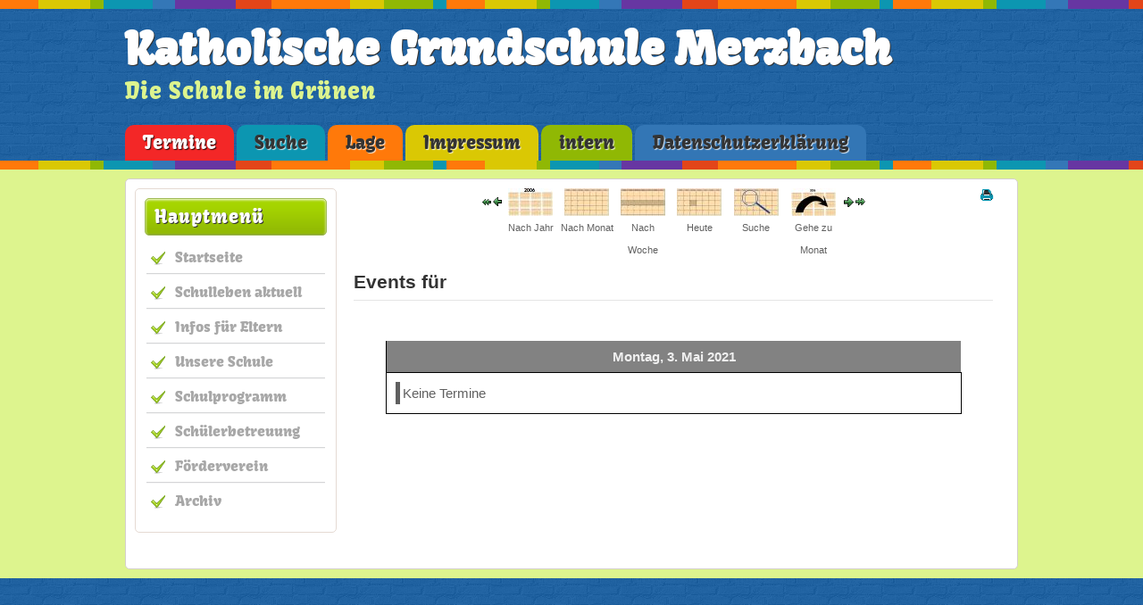

--- FILE ---
content_type: text/html; charset=UTF-8
request_url: https://www.kgs-merzbach.de/index.php/termine/day.listevents/2021/05/03/91
body_size: 5544
content:






<!DOCTYPE html PUBLIC "-//W3C//DTD XHTML 1.0 Transitional//EN" "http://www.w3.org/TR/xhtml1/DTD/xhtml1-transitional.dtd">
<html xmlns="http://www.w3.org/1999/xhtml" xml:lang="de-de" lang="de-de" dir="ltr">
<head>
<base href="https://www.kgs-merzbach.de/index.php/termine/day.listevents/2021/05/03/91" />
	<meta http-equiv="content-type" content="text/html; charset=utf-8" />
	<meta name="keywords" content="Die Schule im Grünen., Grundschule, katholisch, Rheinbach, Merzbach, Bekenntnisschule, Höhenorte, große Aula, landschaftlich reizvoll, Computerunterricht, helle Klassenräume" />
	<meta name="rights" content="KGS Merzbach" />
	<meta name="robots" content="noindex,nofollow" />
	<meta name="description" content="Unsere Schule liegt am Rand des Ortes im Grünen. Viele unserer Schüler kommen zu Fuß zur Schule. Wir sind ausgezeichnet mit dem Zertifikat „Bewegungsfreudige Schule“ und dem ZDI-Siegel." />
	<meta name="generator" content="Typo3" />
	<title>Termine</title>
	<link href="https://www.kgs-merzbach.de/index.php?option=com_jevents&amp;task=modlatest.rss&amp;format=feed&amp;type=rss&amp;Itemid=511&amp;modid=0" rel="alternate" type="application/rss+xml" title="RSS 2.0" />
	<link href="https://www.kgs-merzbach.de/index.php?option=com_jevents&amp;task=modlatest.rss&amp;format=feed&amp;type=atom&amp;Itemid=511&amp;modid=0" rel="alternate" type="application/atom+xml" title="Atom 1.0" />
	<link href="/templates/school/favicon.ico" rel="shortcut icon" type="image/vnd.microsoft.icon" />
	<link href="/media/com_jevents/css/bootstrap.css" rel="stylesheet" type="text/css" />
	<link href="/media/com_jevents/css/bootstrap-responsive.css" rel="stylesheet" type="text/css" />
	<link href="/media/com_jevents/lib_jevmodal/css/jevmodal.css" rel="stylesheet" type="text/css" />
	<link href="/components/com_jevents/assets/css/eventsadmin.css?v=3.6.42" rel="stylesheet" type="text/css" />
	<link href="/components/com_jevents/views/geraint/assets/css/events_css.css?v=3.6.42" rel="stylesheet" type="text/css" />
	<script type="application/json" class="joomla-script-options new">{"csrf.token":"bc1616b7a0cefdec32bf36de6e20d1c9","system.paths":{"root":"","base":""}}</script>
	<script src="/media/system/js/core.js?6712d9af6436bcdae01a12f0cd0ad9bc" type="text/javascript"></script>
	<script src="/media/jui/js/jquery.min.js?6712d9af6436bcdae01a12f0cd0ad9bc" type="text/javascript"></script>
	<script src="/media/jui/js/jquery-noconflict.js?6712d9af6436bcdae01a12f0cd0ad9bc" type="text/javascript"></script>
	<script src="/media/jui/js/jquery-migrate.min.js?6712d9af6436bcdae01a12f0cd0ad9bc" type="text/javascript"></script>
	<script src="/components/com_jevents/assets/js/jQnc.js?v=3.6.42" type="text/javascript"></script>
	<script src="/media/jui/js/bootstrap.min.js?6712d9af6436bcdae01a12f0cd0ad9bc" type="text/javascript"></script>
	<script src="/media/com_jevents/lib_jevmodal/js/jevmodal.js" type="text/javascript"></script>
	<script type="text/javascript">
function jevPopover(selector, container) {
	var uikitoptions = {"title":"","pos":"top","delay":150,"delayHide":200,"offset":20,"animation":"uk-animation-fade","duration":100,"cls":"uk-active uk-card uk-card-default uk-padding-remove  uk-background-default","clsPos":"uk-tooltip","mode":"hover,focus","container":"#jevents_body"}; 
	var bsoptions = {"animation":false,"html":true,"placement":"top","selector":false,"title":"","trigger":"hover focus","content":"","delay":{"show":150,"hide":150},"container":"#jevents_body","mouseonly":false};
	uikitoptions.container = container;
	bsoptions.container = container;
	
	if (bsoptions.mouseonly && 'ontouchstart' in document.documentElement) {
		return;
	}
	if (jQuery(selector).length){
		try {
			ys_setuppopover(selector, uikitoptions);
		}
		catch (e) {
			if ('bootstrap' != "uikit"  || typeof UIkit == 'undefined' ) {
			// Do not use this for YooTheme Pro templates otherwise you get strange behaviour!
				if (jQuery(selector).popover )
				{			
					jQuery(selector).popover(bsoptions);
				}
				else 
				{
					alert('problem with popovers!');
				}
			}
			else 
			{
				// Fall back to native uikit
				var hoveritems = document.querySelectorAll(selector);
				hoveritems.forEach(function (hoveritem) {
					var title = hoveritem.getAttribute('data-yspoptitle') || hoveritem.getAttribute('data-original-title') || hoveritem.getAttribute('title');
					var body = hoveritem.getAttribute('data-yspopcontent') || hoveritem.getAttribute('data-content') || hoveritem.getAttribute('data-bs-content') || '';
					var options = hoveritem.getAttribute('data-yspopoptions') || uikitoptions;
					if (typeof options == 'string') {
						options = JSON.parse(options);
					}
					/*
					var phtml = '<div class="uk-card uk-card-default uk-padding-remove uk-background-default" style="width:max-content;border-top-left-radius: 5px;border-top-right-radius: 5px;">' +
					(title != '' ? '<div class="uk-text-emphasis">' + title + '</div>' : '') +
					(body != '' ? '<div class="uk-card-body uk-text-secondary uk-padding-small" style="width:max-content">' + body + '</div>' : '') +
					'</div>';
					*/						
					var phtml = '' +
					(title != '' ? title.replace("jevtt_title", "uk-card-title uk-text-emphasis uk-padding-small").replace(/color:#(.*);/,'color:#$1!important;')  : '') +
					(body != '' ?  body.replace("jevtt_text", "uk-card-body uk-padding-small uk-text-secondary  uk-background-default")  : '') +
					'';
					options.title = phtml;
					
					if (hoveritem.hasAttribute('title')) {
						hoveritem.removeAttribute('title');
					}
			
					UIkit.tooltip(hoveritem, options);
				});
			}	
		}
	}
}
document.addEventListener('DOMContentLoaded', function()
{
	try {
		jevPopover('.hasjevtip', '#jevents_body');
	}
	catch (e) 
	{
	}
});
(function($) {
	if (typeof $.fn.popover == 'undefined')
	{
		// bootstrap popovers not used or loaded
		return;
	}

    var oldHide = $.fn.popover.Constructor.prototype.hide || false;

    $.fn.popover.Constructor.prototype.hide = function() {
		var bootstrap5 = false;
		var bootstrap4 = false;
		try {
	        var testClass = window.bootstrap.Tooltip || window.bootstrap.Modal;
	        var bsVersion = testClass.VERSION.substr(0,1);

		    bootstrap5 = bsVersion >= 5;
		    bootstrap4 = bsVersion >= 4 && !bootstrap5;
		} catch (e) {
		}
        var bootstrap3 = window.jQuery && (typeof jQuery().emulateTransitionEnd == 'function');
        // Bootstrap  3+         
        if (this.config || bootstrap4 || bootstrap3 || bootstrap5)
        {
            //- This is not needed for recent versions of Bootstrap 4
            /*
	        if (this.config.container == '#jevents_body' && this.config.trigger.indexOf('hover') >=0) {
	            var that = this;
	            // try again after what would have been the delay
	            setTimeout(function() {
	                return that.hide.call(that, arguments);
	            }, that.config.delay.hide);
	            return;
	        }
	        */
        }
        // Earlier Bootstraps 
        else
        {
	        if (this.options.container == '#jevents_body' && this.options.trigger.indexOf('hover') >=0  && this.tip().is(':hover')) {
	            var that = this;
	            // try again after what would have been the delay
	            setTimeout(function() {
	                try {
	                    return that.hide.call(that, arguments);
	                }
	                catch (e) 
	                {
	                }
	            }, that.options.delay.hide);
	            return;
	        }
        }
        if ( oldHide )
        {
            oldHide.call(this, arguments);
        }
    };

})(jQuery);
	</script>

<meta name="viewport" content="width=device-width" />
<link rel="stylesheet" href="/templates/school/css/styles.css" type="text/css" />
<link rel="stylesheet" href="/templates/school/css/bootstrap.min.css" type="text/css" />
<link rel="stylesheet" href="/templates/school/css/font-awesome.min.css" type="text/css" />
<!-- Custom CSS For IE -->
<!--[if IE 7]><link rel="stylesheet" href="/templates/school/css/font-awesome-ie7.min.css" type="text/css" /><![endif]-->
<!--[if lt IE 9]><script src="http://html5shim.googlecode.com/svn/trunk/html5.js"></script><script src="http://css3-mediaqueries-js.googlecode.com/svn/trunk/css3-mediaqueries.js"></script><![endif]-->
<!-- Custom CSS -->

<!-- <link href='https://fonts.googleapis.com/css?family=Kavoon' rel='stylesheet' type='text/css'> -->
	<script type="text/javascript" src="/templates/school/js/scroll.js"></script>
<link rel="apple-touch-icon" sizes="120x120" href="/apple-touch-icon-120x120-precomposed.png" /> <link rel="apple-touch-icon" sizes="152x152" href="/apple-touch-icon-152x152-precomposed.png" />
</head>
<body class="background">
<div id="header-wrap" class="clr">
    	<div id="header" class="container row clr">   
            <div id="logo" class="col span_4">
				 
                            <a href="/">Katholische Grundschule Merzbach</a>
                                                <div id="site-description">Die Schule im Grünen</div>
                  
            </div><!-- /logo -->
        	            
            
<div id="social">
		</div>
           
    	</div>  
			            <div id="navbar-wrap">
                <nav id="navbar">
                    <div id="navigation" class="container row clr"> 
                        <script type="text/javascript">
	jQuery(document).ready(function($){
		$('#navbar-wrap').prepend('<a id="menu-icon"><span class="menu-icon-title">Top</span> <i class="icon-double-angle-down"></i> </a>');
		$("#menu-icon").on("click", function(){
			$("#navbar").slideToggle(500,"linear");
			$(this).toggleClass("active");
		});
	});
</script>
    
<ul class="menu  nav-pills">
<li class="item-511 current active"><a class="color6" href="/index.php/termine/year.listevents/2026/01/21/-" ><span class="menutitle">Termine</span> <span class="menudesc"></span></a></li><li class="item-503"><a class="color4" href="/index.php/suche" ><span class="menutitle">Suche</span> <span class="menudesc"></span></a></li><li class="item-464"><a class="color1" href="/index.php/home" ><span class="menutitle">Lage</span> <span class="menudesc"></span></a></li><li class="item-207"><a class="color3" href="/index.php/impressum" ><span class="menutitle">Impressum</span> <span class="menudesc"></span></a></li><li class="item-233"><a class="color2" href="/index.php/login" ><span class="menutitle">intern</span> <span class="menudesc"></span></a></li><li class="item-587"><a href="/index.php/datenschutzerklaerung" ><span class="menutitle">Datenschutzerklärung</span> <span class="menudesc"></span></a></li></ul>

                     </div>            
                </nav>
            </div>
                      
</div>
		<div id="wrapper"><div id="wrapper-inner" class="container row clr">
                            
<div id="box-wrap" class="container row clr">
	<div id="main-content" class="row span_12">
							                            <div id="leftbar-w" class="col span_3 clr">
                            	<div id="sidebar">
                                	<div class="module _menu">
	    	<h3 class="module-title">Hauptmenü</h3>
        <div class="module-body">
    	
<ul class="menu ">
<li class="item-435"><a href="/index.php" ><span class="menutitle">Startseite</span> <span class="menudesc"></span></a></li><li class="item-504"><a href="/index.php/schulleben-aktuell" ><span class="menutitle">Schulleben aktuell</span> <span class="menudesc"></span></a></li><li class="item-512 parent"><a href="/index.php/infos-fuer-eltern" ><span class="menutitle">Infos für Eltern</span> <span class="menudesc"></span><i class="icon-angle-down"></i></a></li><li class="item-482 parent"><a href="/index.php/unsere-schule" ><span class="menutitle">Unsere Schule</span> <span class="menudesc"></span><i class="icon-angle-down"></i></a></li><li class="item-486"><a href="/index.php/schulprogramm" ><span class="menutitle">Schulprogramm</span> <span class="menudesc"></span></a></li><li class="item-479"><a href="/index.php/schuelerbetreuung" ><span class="menutitle">Schülerbetreuung</span> <span class="menudesc"></span></a></li><li class="item-480"><a href="/index.php/foerderverein" ><span class="menutitle">Förderverein</span> <span class="menudesc"></span></a></li><li class="item-616 parent"><a href="/index.php/archiv" ><span class="menutitle">Archiv</span> <span class="menudesc"></span><i class="icon-angle-down"></i></a></li></ul>
    </div>
</div>

                            	</div>
                            </div>
                                                            <div id="post" class="col span_9 clr">
                                    <div id="comp-wrap">
                                    	                      
                                        	<div id="system-message-container">
			</div>
	
                                        	<!-- Event Calendar and Lists Powered by JEvents //-->
		<div id="jevents">
	<div class="contentpaneopen jeventpage  jevbootstrap"
	     id="jevents_header">
							<ul class="actions">
										<li class="print-icon">
							<a href="javascript:void(0);" rel="nofollow"
							   onclick="window.open('/index.php/termine/day.listevents/2021/05/03/91?print=1&amp;pop=1&amp;tmpl=component', 'win2', 'status=no,toolbar=no,scrollbars=yes,titlebar=no,menubar=no,resizable=yes,width=600,height=600,directories=no,location=no');"
							   title="Drucken">
								<span class="icon-print"> </span>
							</a>
						</li> 			</ul>
				</div>
	<div class="contentpaneopen  jeventpage  jevbootstrap" id="jevents_body">
	<div class='jev_pretoolbar'></div>		<div class="ev_navigation">
			<table>
				<tr align="center" valign="top">
								<td width="10" align="center" valign="middle"><a href="/index.php/termine/day.listevents/2021/04/03/91" title="Vorheriger Monat"><img border='0' src='https://www.kgs-merzbach.de/components/com_jevents/views/geraint/assets/images/gg_green.gif' alt='Vorheriger Monat'/></a>
</td>
						<td width="10" align="center" valign="middle"><a href="/index.php/termine/day.listevents/2021/05/02/91" title="Vorheriger Tag"><img border='0' src='https://www.kgs-merzbach.de/components/com_jevents/views/geraint/assets/images/g_green.gif' alt='Vorheriger Tag'/></a>
</td>
					<td class="iconic_td" align="center" valign="middle">
			<div id="ev_icon_yearly" class="nav_bar_cal"><a
						href="/index.php/termine/year.listevents/2021/05/03/91"
						title="Nach Jahr">
					<img src="https://www.kgs-merzbach.de/components/com_jevents/views/geraint/assets/images/transp.gif"
					     alt="Nach Jahr"/></a>
			</div>
		</td>
				<td class="iconic_td" align="center" valign="middle">
			<div id="ev_icon_monthly" class="nav_bar_cal"><a
						href="/index.php/termine/month.calendar/2021/05/03/91"
						title="Nach Monat">
					<img src="https://www.kgs-merzbach.de/components/com_jevents/views/geraint/assets/images/transp.gif"
					     alt="Nach Monat"/></a>
			</div>
		</td>
				<td class="iconic_td" align="center" valign="middle">
			<div id="ev_icon_weekly" class="nav_bar_cal"><a
						href="/index.php/termine/week.listevents/2021/05/03/91"
						title="Nach Woche">
					<img src="https://www.kgs-merzbach.de/components/com_jevents/views/geraint/assets/images/transp.gif"
					     alt="Nach Woche"/></a>
			</div>
		</td>
				<td class="iconic_td" align="center" valign="middle">
			<div id="ev_icon_daily" class="nav_bar_cal"><a
						href="/index.php/termine/day.listevents/2026/01/21/91"
						title="Heute"><img src="https://www.kgs-merzbach.de/components/com_jevents/views/geraint/assets/images/transp.gif"
			                                                                  alt="Nach Tag"/></a>
			</div>
		</td>
				<td class="iconic_td" align="center" valign="middle">
			<div id="ev_icon_search" class="nav_bar_cal"><a
						href="/index.php/termine/search.form/2021/05/03/91"
						title="Suche"><img
							src="https://www.kgs-merzbach.de/components/com_jevents/views/geraint/assets/images/transp.gif"
							alt="Suche"/></a>
			</div>
		</td>
				<td class="iconic_td" align="center" valign="middle">
			<div id="ev_icon_jumpto" class="nav_bar_cal"><a href="#"
			                                                onclick="if (jevjq('#jumpto').hasClass('jev_none')) {jevjq('#jumpto').removeClass('jev_none');} else {jevjq('#jumpto').addClass('jev_none')}return false;"
			                                                title="Gehe zu Monat"><img
							src="https://www.kgs-merzbach.de/components/com_jevents/views/geraint/assets/images/transp.gif" alt="Gehe zu Monat"/></a>
			</div>
		</td>
					<td width="10" align="center" valign="middle"><a href="/index.php/termine/day.listevents/2021/05/04/91" title="Nächster Tag"><img border='0' src='https://www.kgs-merzbach.de/components/com_jevents/views/geraint/assets/images/d_green.gif' alt='Nächster Tag'/></a>
</td>
						<td width="10" align="center" valign="middle"><a href="/index.php/termine/day.listevents/2021/06/03/91" title="Nächster Monat"><img border='0' src='https://www.kgs-merzbach.de/components/com_jevents/views/geraint/assets/images/dd_green.gif' alt='Nächster Monat'/></a>
</td>
							</tr>
				<tr class="icon_labels" align="center" valign="top">
											<td colspan="2"></td>
																<td>Nach Jahr</td>											<td>Nach Monat</td>											<td>Nach Woche</td>											<td>Heute</td>											<td>Suche</td>											<td>Gehe zu Monat</td>											<td colspan="2"></td>
									</tr>
						<tr align="center" valign="top">
						<td colspan="10" align="center" valign="top">
								<div id="jumpto" class="jev_none">
					<form name="BarNav" action="/index.php/component/JEV_COM_COMPONENT%20.%20/?catids=91%20.%20'&amp;task=month.calendar&amp;Itemid=511" method="get">
						<input type="hidden" name="option" value="com_jevents"/>
						<input type="hidden" name="task" value="month.calendar"/>
						<input type="hidden" name="catids" value="91"/><select id="month" name="month" class="fs10px">
	<option value="01">Januar</option>
	<option value="02">Februar</option>
	<option value="03">M&auml;rz</option>
	<option value="04">April</option>
	<option value="05" selected="selected">Mai</option>
	<option value="06">Juni</option>
	<option value="07">Juli</option>
	<option value="08">August</option>
	<option value="09">September</option>
	<option value="10">Oktober</option>
	<option value="11">November</option>
	<option value="12">Dezember</option>
</select>
<select id="year" name="year" class="fs10px">
	<option value="2021" selected="selected">2021</option>
</select>
						<button onclick="submit(this.form)">Gehe zu Monat</button>
						<input type="hidden" name="Itemid" value="511"/>
					</form>
				</div>
			</td>
		</tr>
					</table>
		</div>
		<fieldset><legend class="ev_fieldset">Events für</legend><br />
<table align="center" width="90%" cellspacing="0" cellpadding="5" class="ev_table">
	<tr valign="top">
		<td colspan="2" align="center" class="cal_td_daysnames">
			<!-- <div class="cal_daysnames"> -->
			Montag, 3. Mai 2021			<!-- </div> -->
		</td>
	</tr>
<tr><td class="ev_td_right" colspan="3"><ul class="ev_ul" >
<li class='ev_td_li ev_td_li_noevents' >
Keine Termine</li>
</ul></td></tr>
</table><br />
</fieldset><br /><br />
	</div>
	</div> <!-- close #jevents //-->
	                    
                                    </div>
                                </div>
								</div>
</div></div>
</div>   
		<div id="footer-wrap"  class="container row clr" >        
                

	</div>
<script defer src="https://static.cloudflareinsights.com/beacon.min.js/vcd15cbe7772f49c399c6a5babf22c1241717689176015" integrity="sha512-ZpsOmlRQV6y907TI0dKBHq9Md29nnaEIPlkf84rnaERnq6zvWvPUqr2ft8M1aS28oN72PdrCzSjY4U6VaAw1EQ==" data-cf-beacon='{"version":"2024.11.0","token":"4bba9e10154c407c8f8111b1d850e3e2","r":1,"server_timing":{"name":{"cfCacheStatus":true,"cfEdge":true,"cfExtPri":true,"cfL4":true,"cfOrigin":true,"cfSpeedBrain":true},"location_startswith":null}}' crossorigin="anonymous"></script>
</body>
</html>